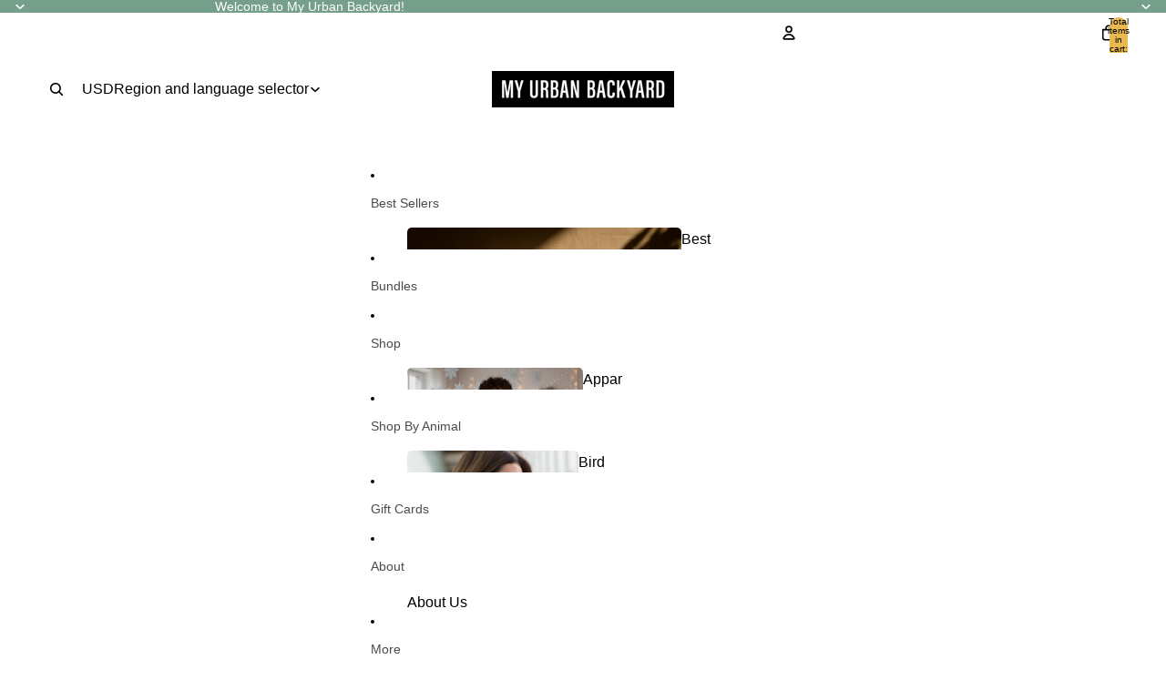

--- FILE ---
content_type: application/javascript; charset=utf-8
request_url: https://pixee.gropulse.com/get_script?shop=my-urban-backyard.myshopify.com
body_size: -108
content:

  (function(){
    if (location.pathname.includes('/thank_you') || location.pathname.includes('/thank-you')) {
      var script = document.createElement("script");
      script.type = "text/javascript";
      script.src = "https://pixee.gropulse.com/get_purchase_page_script?shop=my-urban-backyard.myshopify.com";
      document.getElementsByTagName("head")[0].appendChild(script);
    }
  })();
  

--- FILE ---
content_type: text/javascript
request_url: https://my-urban-backyard.com/cdn/shop/t/15/assets/cart-discount.js?v=107077853990124422021766183071
body_size: 314
content:
import{Component}from"@theme/component";import{morphSection}from"@theme/section-renderer";import{DiscountUpdateEvent}from"@theme/events";import{fetchConfig}from"@theme/utilities";import{cartPerformance}from"@theme/performance";class CartDiscount extends Component{requiredRefs=["cartDiscountError","cartDiscountErrorDiscountCode","cartDiscountErrorShipping"];#activeFetch=null;#createAbortController(){this.#activeFetch&&this.#activeFetch.abort();const abortController=new AbortController;return this.#activeFetch=abortController,abortController}applyDiscount=async event=>{const{cartDiscountError,cartDiscountErrorDiscountCode,cartDiscountErrorShipping}=this.refs;event.preventDefault(),event.stopPropagation();const form=event.target;if(!(form instanceof HTMLFormElement))return;const discountCode=form.querySelector('input[name="discount"]');if(!(discountCode instanceof HTMLInputElement)||typeof this.dataset.sectionId!="string")return;const discountCodeValue=discountCode.value,abortController=this.#createAbortController();try{const existingDiscounts=this.#existingDiscounts();if(existingDiscounts.includes(discountCodeValue))return;cartDiscountError.classList.add("hidden"),cartDiscountErrorDiscountCode.classList.add("hidden"),cartDiscountErrorShipping.classList.add("hidden");const config=fetchConfig("json",{body:JSON.stringify({discount:[...existingDiscounts,discountCodeValue].join(","),sections:[this.dataset.sectionId]})}),data=await(await fetch(Theme.routes.cart_update_url,{...config,signal:abortController.signal})).json();if(data.discount_codes.find(discount=>discount.code===discountCodeValue&&discount.applicable===!1)){discountCode.value="",this.#handleDiscountError("discount_code");return}const newHtml=data.sections[this.dataset.sectionId],section=new DOMParser().parseFromString(newHtml,"text/html").getElementById(`shopify-section-${this.dataset.sectionId}`),discountCodes=section?.querySelectorAll(".cart-discount__pill")||[];if(section){const codes=Array.from(discountCodes).map(element=>element instanceof HTMLLIElement?element.dataset.discountCode:null).filter(Boolean);if(codes.length===existingDiscounts.length&&codes.every(code=>existingDiscounts.includes(code))&&data.discount_codes.find(discount=>discount.code===discountCodeValue&&discount.applicable===!0)){this.#handleDiscountError("shipping"),discountCode.value="";return}}document.dispatchEvent(new DiscountUpdateEvent(data,this.id)),morphSection(this.dataset.sectionId,newHtml)}catch{}finally{this.#activeFetch=null,cartPerformance.measureFromEvent("discount-update:user-action",event)}};removeDiscount=async event=>{if(event.preventDefault(),event.stopPropagation(),event instanceof KeyboardEvent&&event.key!=="Enter"||!(event instanceof MouseEvent)||!(event.target instanceof HTMLElement)||typeof this.dataset.sectionId!="string")return;const pill=event.target.closest(".cart-discount__pill");if(!(pill instanceof HTMLLIElement))return;const discountCode=pill.dataset.discountCode;if(!discountCode)return;const existingDiscounts=this.#existingDiscounts(),index=existingDiscounts.indexOf(discountCode);if(index===-1)return;existingDiscounts.splice(index,1);const abortController=this.#createAbortController();try{const config=fetchConfig("json",{body:JSON.stringify({discount:existingDiscounts.join(","),sections:[this.dataset.sectionId]})}),data=await(await fetch(Theme.routes.cart_update_url,{...config,signal:abortController.signal})).json();document.dispatchEvent(new DiscountUpdateEvent(data,this.id)),morphSection(this.dataset.sectionId,data.sections[this.dataset.sectionId])}catch{}finally{this.#activeFetch=null}};#handleDiscountError(type){const{cartDiscountError,cartDiscountErrorDiscountCode,cartDiscountErrorShipping}=this.refs,target=type==="discount_code"?cartDiscountErrorDiscountCode:cartDiscountErrorShipping;cartDiscountError.classList.remove("hidden"),target.classList.remove("hidden")}#existingDiscounts(){const discountCodes=[],discountPills=this.querySelectorAll(".cart-discount__pill");for(const pill of discountPills)pill instanceof HTMLLIElement&&typeof pill.dataset.discountCode=="string"&&discountCodes.push(pill.dataset.discountCode);return discountCodes}}customElements.get("cart-discount-component")||customElements.define("cart-discount-component",CartDiscount);
//# sourceMappingURL=/cdn/shop/t/15/assets/cart-discount.js.map?v=107077853990124422021766183071
